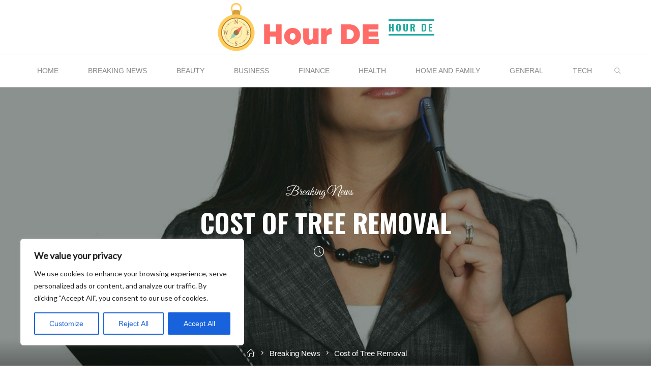

--- FILE ---
content_type: text/css; charset=utf-8
request_url: https://hourde.info/wp-content/cache/min/1/wp-content/themes/roseta/resources/fonts/fontfaces.css?ver=1722523444
body_size: 6936
content:
@font-face{font-display:swap;font-family:"System Font";font-style:normal;src:-apple-system,BlinkMacSystemFont,"Segoe UI",Roboto,Oxygen-Sans,Ubuntu,Cantarell,"Helvetica Neue",sans-serif}@font-face{font-display:swap;font-family:'iconmeta';src:url(../../../../../../../../themes/roseta/resources/fonts/iconmeta.eot?9qd1ry);src:url('../../../../../../../../themes/roseta/resources/fonts/iconmeta.eot?9qd1ry#iefix') format('embedded-opentype'),url(../../../../../../../../themes/roseta/resources/fonts/iconmeta.ttf?9qd1ry) format('truetype'),url(../../../../../../../../themes/roseta/resources/fonts/iconmeta.woff?9qd1ry) format('woff'),url('../../../../../../../../themes/roseta/resources/fonts/iconmeta.svg?9qd1ry#iconmeta') format('svg');font-weight:400;font-style:normal}[class^="icon-"]::before,[class*=" icon-"]::before{font-family:'iconmeta';font-style:normal;font-weight:400;speak:never;display:inline-block;text-decoration:inherit;width:1em;text-align:center;font-variant:normal;text-transform:none;line-height:inherit;cursor:inherit;font-size:inherit;-webkit-font-smoothing:antialiased;-moz-osx-font-smoothing:grayscale}.icon-category::before{content:"\e089"}.icon-author::before{content:"\e005"}.icon-date::before{content:"\e081"}.icon-tag::before{content:"\e055"}.icon-comments::before{content:"\e07d"}.icon-edit::before{content:"\e060"}.icon-bread-home::before{content:"\e069"}.icon-bread-arrow::before{content:"\e905"}.icon-search::before{content:"\e090"}.icon-pagination-left::before{content:"\e807"}.icon-pagination-right::before{content:"\e808"}.icon-fixed-nav::before{content:"\e684"}.icon-menu::before{content:"\e120"}.icon-cancel::before{content:"\e117"}.icon-back2top::before{content:'\e90a'}.icon-back2top::after{content:'\e90a'}.icon-image::before{content:"\e941"}.icon-audio::before{content:"\e952"}.icon-video::before{content:"\e963"}.icon-status::before{content:"\e945"}.icon-aside::before{content:"\e959"}.icon-link::before{content:"\e948"}.icon-chat::before{content:"\e92f"}.icon-quote::before{content:"\e957"}.icon-gallery::before{content:"\e942"}.entry-content blockquote::before{content:"\e915"}.icon-user-female::before{content:"\e000"}.icon-screen-smartphone::before{content:"\e010"}.icon-screen-desktop::before{content:"\e011"}.icon-plane::before{content:"\e012"}.icon-notebook::before{content:"\e013"}.icon-moustache::before{content:"\e014"}.icon-energy::before{content:"\e020"}.icon-emoticon-smile::before{content:"\e021"}.icon-disc::before{content:"\e022"}.icon-credit-card::before{content:"\e025"}.icon-chemistry::before{content:"\e026"}.icon-user::before{content:"\e005"}.icon-speedometer::before{content:"\e007"}.icon-screen-tablet::before{content:"\e00f"}.icon-magic-wand::before{content:"\e017"}.icon-hourglass::before{content:"\e018"}.icon-game-controller::before{content:"\e01b"}.icon-fire::before{content:"\e01c"}.icon-eyeglasses::before{content:"\e01d"}.icon-envelope-open::before{content:"\e01e"}.icon-bell::before{content:"\e027"}.icon-badge::before{content:"\e028"}.icon-wallet::before{content:"\e02a"}.icon-vector::before{content:"\e02b"}.icon-speech::before{content:"\e02c"}.icon-puzzle::before{content:"\e02d"}.icon-pin::before{content:"\e031"}.icon-picture::before{content:"\e032"}.icon-map::before{content:"\e033"}.icon-layers::before{content:"\e034"}.icon-handbag::before{content:"\e035"}.icon-globe-alt::before{content:"\e036"}.icon-globe::before{content:"\e037"}.icon-frame::before{content:"\e038"}.icon-folder-alt::before{content:"\e039"}.icon-film::before{content:"\e03a"}.icon-feed::before{content:"\e03b"}.icon-earphones-alt::before{content:"\e03c"}.icon-earphones::before{content:"\e03d"}.icon-drop::before{content:"\e03e"}.icon-drawer::before{content:"\e03f"}.icon-docs::before{content:"\e040"}.icon-directions::before{content:"\e041"}.icon-direction::before{content:"\e042"}.icon-diamond::before{content:"\e043"}.icon-cup::before{content:"\e044"}.icon-compass::before{content:"\e045"}.icon-call-end::before{content:"\e048"}.icon-calculator::before{content:"\e049"}.icon-bubbles::before{content:"\e04a"}.icon-briefcase::before{content:"\e04b"}.icon-book-open::before{content:"\e04c"}.icon-basket-loaded::before{content:"\e04d"}.icon-basket::before{content:"\e04e"}.icon-bag::before{content:"\e04f"}.icon-action-undo::before{content:"\e050"}.icon-action-redo::before{content:"\e051"}.icon-trash::before{content:"\e054"}.icon-tag::before{content:"\e055"}.icon-support::before{content:"\e056"}.icon-share-alt::before{content:"\e05a"}.icon-share::before{content:"\e05b"}.icon-question::before{content:"\e05d"}.icon-pencil::before{content:"\e05f"}.icon-note::before{content:"\e060"}.icon-music-tone-alt::before{content:"\e061"}.icon-music-tone::before{content:"\e062"}.icon-microphone::before{content:"\e063"}.icon-list::before{content:"\e067"}.icon-home::before{content:"\e069"}.icon-grid::before{content:"\e06a"}.icon-graph::before{content:"\e06b"}.icon-cursor::before{content:"\e06e"}.icon-control-play::before{content:"\e071"}.icon-calendar::before{content:"\e075"}.icon-bulb::before{content:"\e076"}.icon-bar-chart::before{content:"\e077"}.icon-arrow-up::before{content:"\e078"}.icon-arrow-right::before{content:"\e079"}.icon-arrow-left::before{content:"\e07a"}.icon-arrow-down::before{content:"\e07b"}.icon-ban::before{content:"\e07c"}.icon-bubble::before{content:"\e07d"}.icon-camcorder::before{content:"\e07e"}.icon-camera::before{content:"\e07f"}.icon-check::before{content:"\e080"}.icon-clock::before{content:"\e081"}.icon-close::before{content:"\e082"}.icon-envelope::before{content:"\e086"}.icon-eye::before{content:"\e087"}.icon-flag::before{content:"\e088"}.icon-folder::before{content:"\e089"}.icon-heart::before{content:"\e08a"}.icon-info::before{content:"\e08b"}.icon-key::before{content:"\e08c"}.icon-link::before{content:"\e08d"}.icon-lock::before{content:"\e08e"}.icon-lock-open::before{content:"\e08f"}.icon-magnifier::before{content:"\e090"}.icon-magnifier-add::before{content:"\e091"}.icon-magnifier-remove::before{content:"\e092"}.icon-paper-clip::before{content:"\e093"}.icon-paper-plane::before{content:"\e094"}.icon-plus::before{content:"\e095"}.icon-pointer::before{content:"\e096"}.icon-power::before{content:"\e097"}.icon-refresh::before{content:"\e098"}.icon-reload::before{content:"\e099"}.icon-settings::before{content:"\e09a"}.icon-star::before{content:"\e09b"}.icon-target::before{content:"\e09e"}.icon-volume-1::before{content:"\e09f"}.icon-volume-2::before{content:"\e0a0"}.icon-volume-off::before{content:"\e0a1"}.icon-users::before{content:"\e001"}.icon-clock1::before{content:"\e0a9"}.icon-search2::before{content:"\e0a8"}.icon-head::before{content:"\e0a7"}.icon-arrow-left1::before{content:"\e0a2"}.icon-arrow-right1::before{content:"\e0a3"}.icon-arrow-up1::before{content:"\e0a4"}.icon-arrow-down1::before{content:"\e0a5"}.icon-volume::before{content:"\e0a6"}.icon-plus1::before{content:"\e114"}.icon-minus::before{content:"\e115"}.icon-check1::before{content:"\e116"}.icon-cross::before{content:"\e117"}.icon-menu2::before{content:"\e120"}.icon-ellipsis::before{content:"\e129"}.icon-search::before{content:"\e618"}.icon-refresh1::before{content:"\e61c"}.icon-close1::before{content:"\e680"}.icon-angle-up::before{content:"\e682"}.icon-angle-right::before{content:"\e684"}.icon-angle-left::before{content:"\e686"}.icon-angle-down::before{content:"\e688"}.icon-refresh-2::before{content:"\e6c2"}.icon-chevron-down::before{content:"\e900"}.icon-chevron-left::before{content:"\e901"}.icon-chevron-right::before{content:"\e902"}.icon-chevron-small-down::before{content:"\e903"}.icon-chevron-small-left::before{content:"\e904"}.icon-chevron-small-right::before{content:"\e905"}.icon-chevron-small-up::before{content:"\e906"}.icon-chevron-thin-down::before{content:"\e907"}.icon-chevron-thin-left::before{content:"\e908"}.icon-chevron-thin-right::before{content:"\e909"}.icon-chevron-thin-up::before{content:"\e90a"}.icon-chevron-up::before{content:"\e90b"}.icon-circular-graph::before{content:"\e90c"}.icon-cross2::before{content:"\e90d"}.icon-magnifying-glass::before{content:"\e911"}.icon-menu3::before{content:"\e912"}.icon-quote::before{content:"\e915"}.icon-el-comment::before{content:"\e800"}.icon-el-user::before{content:"\e801"}.icon-el-tag::before{content:"\e802"}.icon-el-down-dir::before{content:"\e803"}.icon-el-edit::before{content:"\e804"}.icon-el-category::before{content:"\e805"}.icon-el-right-dir::before,.icon-right-dir::before{content:"\e806"}.icon-el-angle-left::before{content:"\e807"}.icon-el-angle-right::before{content:"\e808"}.icon-el-angle-up::before{content:"\e809"}.icon-el-angle-down::before{content:"\e80a"}.icon-el-minus::before{content:"\e80b"}.icon-el-left-open::before{content:"\e80c"}.icon-el-time::before{content:"\e80d"}.icon-el-up::before{content:"\e80e"}.icon-el-quote::before{content:"\e80f"}.icon-el-bookmark::before{content:"\e810"}.icon-el-left-dir::before{content:"\e811"}.icon-el-up-open::before{content:"\e812"}.icon-el-ok::before{content:"\e813"}.icon-el-cancel::before{content:"\e814"}.icon-el-comments::before{content:"\e815"}.icon-el-search::before{content:"\e816"}.icon-el-category2::before{content:"\e817"}.icon-el-link::before{content:"\e818"}.icon-el-up-dir::before{content:"\e819"}.icon-el-info::before{content:"\e81a"}.icon-el-share::before{content:"\e81b"}.icon-el-folder-close::before{content:"\e81c"}.icon-el-folder-open::before{content:"\e81d"}.icon-el-right-open::before{content:"\e81e"}.icon-el-home::before{content:"\e81f"}.icon-el-menu::before{content:"\e820"}.icon-el-plus::before{content:"\e821"}.icon-el-down-open::before{content:"\e822"}.icon-el-audio::before{content:"\e823"}.icon-el-image::before{content:"\e824"}.icon-el-camera::before{content:"\e825"}.icon-el-down::before{content:"\e826"}.icon-el-left::before{content:"\e827"}.icon-el-right::before{content:"\e828"}.icon-el-video::before{content:"\e829"}.icon-el-aside::before{content:"\e82a"}.icon-el-date::before{content:"\e82b"}.icon-el-star-empty::before{content:"\e82c"}.icon-el-star::before{content:"\e82d"}.icon-el-mail::before{content:"\e82e"}.icon-el-home-1::before{content:"\e82f"}.icon-el-attach::before{content:"\e830"}.icon-el-eye::before,.icon-eye-on::before{content:"\e831"}.icon-el-eye-off::before,.icon-eye-off::before{content:"\e832"}.icon-el-tags::before{content:"\e833"}.icon-el-flag::before{content:"\e834"}.icon-el-warning::before{content:"\e835"}.icon-el-location::before{content:"\e836"}.icon-el-trash::before{content:"\e837"}.icon-el-doc::before{content:"\e838"}.icon-el-phone::before{content:"\e839"}.icon-el-cog::before{content:"\e83a"}.icon-el-basket::before{content:"\e83b"}.icon-el-basket-circled::before{content:"\e83c"}.icon-el-wrench::before{content:"\e83d"}.icon-el-wrench-circled::before{content:"\e83e"}.icon-el-mic::before{content:"\e83f"}.icon-el-volume::before{content:"\e840"}.icon-el-volume-down::before{content:"\e841"}.icon-el-volume-off::before{content:"\e842"}.icon-el-headphones::before{content:"\e843"}.icon-el-lightbulb::before{content:"\e844"}.icon-el-resize-full::before{content:"\e845"}.icon-el-resize-full-alt::before{content:"\e846"}.icon-el-resize-small::before{content:"\e847"}.icon-el-resize-vertical::before{content:"\e848"}.icon-el-resize-horizontal::before{content:"\e849"}.icon-el-move::before{content:"\e84a"}.icon-el-zoom-in::before{content:"\e84b"}.icon-el-zoom-out::before{content:"\e84c"}.icon-el-arrows-cw::before{content:"\e84d"}.icon-el-desktop::before{content:"\e84e"}.icon-el-inbox::before{content:"\e84f"}.icon-el-cloud::before{content:"\e850"}.icon-el-book::before{content:"\e851"}.icon-el-certificate::before{content:"\e852"}.icon-el-tasks::before{content:"\e853"}.icon-el-thumbs-up::before{content:"\e854"}.icon-el-thumbs-down::before{content:"\e855"}.icon-el-help-circled::before{content:"\e856"}.icon-el-star-circled::before{content:"\e857"}.icon-el-bell::before{content:"\e858"}.icon-el-rss::before{content:"\e859"}.icon-el-trash-circled::before{content:"\e85a"}.icon-el-cogs::before{content:"\e85b"}.icon-el-cog-circled::before{content:"\e85c"}.icon-el-calendar-circled::before{content:"\e85d"}.icon-el-mic-circled::before{content:"\e85e"}.icon-el-volume-up::before{content:"\e85f"}.icon-el-print::before{content:"\e860"}.icon-el-edit-alt::before{content:"\e861"}.icon-el-edit-2::before{content:"\e862"}.icon-el-block::before{content:"\e863"}#access>div>ul li>a:not(:only-child)>span::after{content:"\e903"}.dropdown-toggle::after{content:"\e900"}.main #content-masonry .format-link::after{content:"\e08d"}.roseta-comment-icons .comment-form-author>em::before{content:"\e005"}.roseta-comment-icons .comment-form-email>em::before{content:"\e086"}.roseta-comment-icons .comment-form-url>em::before{content:"\e037"}.roseta-comment-icons .comment-form-comment>em::before{content:"\e05f"}.icon-widget-time::before{content:"\e081"}.icon-widget-star::before{content:"\e09b"}.icon-widget-comments::before{content:"\e04a"}.icon-widget-tags::before{content:"\e055"}.icon-widget-location::before{content:"\e033"}.icon-widget-phone::before{content:"\e048"}.icon-widget-mobile::before{content:"\e010"}.icon-widget-mail::before{content:"\e086"}.icon-widget-link::before{content:"\e037"}.icon-widget-opening-hours::before{content:"\e081"}.icon-template-location::before{content:"\e033"}.icon-template-phone::before{content:"\e048"}.icon-template-mobile::before{content:"\e010"}.icon-template-mail::before{content:"\e086"}.icon-template-opening-hours::before{content:"\e081"}.panel-default>.panel-heading>.panel-title>a::before{content:"\e814"}@font-face{font-display:swap;font-family:'socials';src:url(../../../../../../../../themes/roseta/resources/fonts/socials.eot);src:url('../../../../../../../../themes/roseta/resources/fonts/socials.eot?#iefix') format('embedded-opentype'),url(../../../../../../../../themes/roseta/resources/fonts/socials.woff) format('woff'),url(../../../../../../../../themes/roseta/resources/fonts/socials.ttf) format('truetype'),url('../../../../../../../../themes/roseta/resources/fonts/socials.svg?#socials') format('svg');font-weight:400;font-style:normal}.socials a::before,.socials a::after,[class^="socicon-"]::before,[class*=" socicon-"]::before{font-family:"socials";font-style:normal;font-weight:400;speak:never;content:'\e83d';display:inline-block;text-decoration:inherit;text-align:center;font-variant:normal;text-transform:none;-webkit-font-smoothing:antialiased;-moz-osx-font-smoothing:grayscale}.socials a[href*="duckduckgo.com"]::before,.socials a.duckduckgo::before{content:'\e801'}.socials a[href*="aim.com"]::before,.socials a.aim::before{content:'\e802'}.socials a[href*="delicious.com"]::before,.socials a.delicious::before{content:'\e803'}.socials a[href*="paypal.com"]::before,.socials a.paypal::before{content:'\e804'}.socials a[href*="flattr.com"]::before,.socials a.flattr::before{content:'\e805'}.socials a.android::before{content:'\e806'}.socials a[href*="eventful.com"]::before,.socials a.eventful::before{content:'\e807'}.socials a[href*="smashingmagazine.com"]::before,.socials a.smashingmagazine::before{content:'\e808'}.socials a[href*="plus.google.com"]::before,.socials a.googleplus::before{content:'\e809'}.socials a[href*="wikipedia.org"]::before,.socials a.wikipedia::before{content:'\e80a'}.socials a[href*="lanyrd.com"]::before,.socials a.lanyrd::before{content:'\e80b'}.socials a.calendar::before{content:'\e80c'}.socials a[href*="stumbleupon.com"]::before,.socials a.stumbleupon::before{content:'\e80d'}.socials a[href*="500px.com"]::before,.socials a.\35 00px::before{content:'\e80e'}.socials a[href*="pinterest.com"]::before,.socials a.pinterest::before{content:'\e80f'}.socials a.bitcoin::before{content:'\e810'}.socials a.firefox::before{content:'\e811'}.socials a[href*="foursquare.com"]::before,.socials a.foursquare::before{content:'\e812'}.socials a.chrome::before{content:'\e813'}.socials a.ie::before,.socials a.internetexplorer{content:'\e814'}.socials a[href^="tel:"]::before,.socials a.phone::before{content:'\e815'}.socials a[href*="grooveshark.im"]::before,.socials a.grooveshark::before{content:'\e816'}.socials a[href*="99designs.com"]::before,.socials a.\39 9designs::before{content:'\e817'}.socials a.code::before{content:'\e818'}.socials a[href*="digg.com"]::before,.socials a.digg::before{content:'\e819'}.socials a[href*="spotify.com"]::before,.socials a.spotify::before{content:'\e81a'}.socials a[href*="reddit.com"]::before,.socials a.reddit::before{content:'\e81b'}.socials a.about::before{content:'\e81c'}.socials a[href*="codeopen.io"]::before,.socials a.codeopen::before{content:'\e81d'}.socials a[href*="itunes.apple.com"]::before,.socials a.appstore::before{content:'\e81e'}.socials a[href*="creativecommons.org"]::before,.socials a.cc::before,.socials a.creativecommons{content:'\e820'}.socials a[href*="dribble.com"]::before,.socials a.dribbble::before{content:'\e821'}.socials a[href*="evernote.com"]::before,.socials a.evernote::before{content:'\e822'}.socials a[href*="flickr.com"]::before,.socials a.flickr::before{content:'\e823'}.socials a.link2::before,.socials a.url2{content:'\e824'}.socials a[href*="viadeo.com"]::before,.socials a.viadeo::before{content:'\e825'}.socials a[href*="instapaper.com"]::before,.socials a.instapaper::before{content:'\e826'}.socials a[href*="weibo.com"]::before,.socials a.weibo::before{content:'\e827'}.socials a[href*="klout.com"]::before,.socials a.klout::before{content:'\e828'}.socials a[href*="linkedin.com"]::before,.socials a.linkedin::before{content:'\e829'}.socials a[href*="meetup.com"]::before,.socials a.meetup::before{content:'\e82a'}.socials a[href*="vk.com"]::before,.socials a.vk::before{content:'\e82b'}.socials a[href*="plancast.com"]::before,.socials a.plancast::before{content:'\e82c'}.socials a[href*="disqus.com"]::before,.socials a.disqus::before{content:'\e82d'}.socials a[href*="/feed"]::before,.socials a[href*="/rss"]::before,.socials a.rss::before,.socials a.feed::before{content:'\e82e'}.socials a[href^="callto:"]::before,.socials a.skype::before{content:'\e82f'}.socials a[href*="twitter.com"]::before,.socials a.twitter::before{content:'\e830'}.socials a[href*="youtube.com"]::before,.socials a.youtube::before{content:'\e831'}.socials a[href*="vimeo.com"]::before,.socials a.vimeo::before{content:'\e832'}.socials a.windows::before{content:'\e833'}.socials a[href*="xing.com"]::before,.socials a.xing::before{content:'\e834'}.socials a[href*="yahoo.com"]::before,.socials a.yahoo::before{content:'\e835'}.socials a[href*="mailto:"]::before,.socials a.email::before{content:'\e837'}.socials a.cloud::before{content:'\e838'}.socials a[href*="myspace.com"]::before,.socials a.myspace::before{content:'\e839'}.socials a.podcast::before{content:'\e83a'}.socials a[href*="amazon.com"]::before,.socials a.amazon::before{content:'\e83b'}.socials a[href*="steampowered.com"]::before,.socials a.steam::before{content:'\e83c'}.socials a.link::before{content:'\e83d'}.socials a[href*="dropbox.com"]::before,.socials a.dropbox::before{content:'\e83e'}.socials a[href*="ebay."]::before,.socials a.ebay::before{content:'\e83f'}.socials a[href*="facebook.com"]::before,.socials a.facebook::before{content:'\e840'}.socials a.github2::before{content:'\e841'}.socials a[href*="github.com"]::before,.socials a.github::before{content:'\e842'}.socials a[href*="play.google.com"]::before,.socials a.googleplay::before{content:'\e843'}.socials a.itunes::before{content:'\e844'}.socials a[href*="plurk.com"]::before,.socials a.plurk::before{content:'\e845'}.socials a[href*="songkick.com"]::before,.socials a.songkick::before{content:'\e846'}.socials a[href*="last.fm"]::before,.socials a.lastfm::before{content:'\e847'}.socials a[href*="gmail.com"]::before,.socials a.gmail::before{content:'\e848'}.socials a[href*="pinboard.in"]::before,.socials a.pinboard::before{content:'\e849'}.socials a[href*="openid.net"]::before,.socials a.openid::before{content:'\e84a'}.socials a[href*="quora.com"]::before,.socials a.quora::before{content:'\e84b'}.socials a[href*="soundcloud.com"]::before,.socials a.soundcloud::before{content:'\e84c'}.socials a[href*="tumblr.com"]::before,.socials a.tumblr::before{content:'\e84d'}.socials a[href*="wordpress.com"]::before,.socials a[href*="wordpress.org"]::before,.socials a.wordpress::before{content:'\e84f'}.socials a[href*="yelp.com"]::before,.socials a.yelp::before{content:'\e850'}.socials a[href*="intensedebate.com"]::before,.socials a.intensedebate::before{content:'\e851'}.socials a[href*="eventbrite.com"]::before,.socials a.eventbrite::before{content:'\e852'}.socials a[href*="scribd.com"]::before,.socials a.scribd::before{content:'\e853'}.socials a[href*="stripe.com"]::before,.socials a.stripe::before{content:'\e855'}.socials a[href*="opentable.com"]::before,.socials a.opentable::before{content:'\e856'}.socials a.cart::before{content:'\e857'}.socials a.opera::before{content:'\e858'}.socials a[href*="angel.co"]::before,.socials a.angellist::before{content:'\e859'}.socials a[href*="instagram.com"]::before,.socials a.instagram::before{content:'\e85a'}.socials a[href*="dwolla.com"]::before,.socials a.dwolla::before{content:'\e85b'}.socials a[href*="app.net"]::before,.socials a.appnet::before{content:'\e85c'}.socials a[href*="drupal.org"]::before,.socials a.drupal::before{content:'\e85f'}.socials a[href*="buffer.com"]::before,.socials a.buffer::before{content:'\e860'}.socials a[href*="getpocket.com"]::before,.socials a.pocket::before{content:'\e861'}.socials a[href*="bitbucket.org"]::before,.socials a.bitbucket::before{content:'\e862'}.socials a.phone2::before{content:'\e863'}.socials a[href*="stackoverflow.com"]::before,.socials a.stackoverflow::before{content:'\e865'}.socials a[href*="news.ycombinator.com"]::before,.socials a.hackernews::before{content:'\e866'}.socials a.lkdto::before{content:'\e867'}.socials a.twitter2::before{content:'\e868'}.socials a.phone3::before{content:'\e869'}.socials a.mobile::before{content:'\e86a'}.socials a.support::before{content:'\e86b'}.socials a[href*="twitch.tv"]::before,.socials a.twitch::before{content:'\e86c'}.socials a.beer::before{content:'\e86d'}.socials a[href*="duckduckgo.com"]::after,.socials a.duckduckgo::after{content:'\e801'}.socials a[href*="aim.com"]::after,.socials a.aim::after{content:'\e802'}.socials a[href*="delicious.com"]::after,.socials a.delicious::after{content:'\e803'}.socials a[href*="paypal.com"]::after,.socials a.paypal::after{content:'\e804'}.socials a[href*="flattr.com"]::after,.socials a.flattr::after{content:'\e805'}.socials a.android::after{content:'\e806'}.socials a[href*="eventful.com"]::after,.socials a.eventful::after{content:'\e807'}.socials a[href*="smashingmagazine.com"]::after,.socials a.smashingmagazine::after{content:'\e808'}.socials a[href*="plus.google.com"]::after,.socials a.googleplus::after{content:'\e809'}.socials a[href*="wikipedia.org"]::after,.socials a.wikipedia::after{content:'\e80a'}.socials a[href*="lanyrd.com"]::after,.socials a.lanyrd::after{content:'\e80b'}.socials a.calendar::after{content:'\e80c'}.socials a[href*="stumbleupon.com"]::after,.socials a.stumbleupon::after{content:'\e80d'}.socials a[href*="500px.com"]::after,.socials a.\35 00px::after{content:'\e80e'}.socials a[href*="pinterest.com"]::after,.socials a.pinterest::after{content:'\e80f'}.socials a.bitcoin::after{content:'\e810'}.socials a.firefox::after{content:'\e811'}.socials a[href*="foursquare.com"]::after,.socials a.foursquare::after{content:'\e812'}.socials a.chrome::after{content:'\e813'}.socials a.ie::after,.socials a.internetexplorer{content:'\e814'}.socials a[href^="tel:"]::after,.socials a.phone::after{content:'\e815'}.socials a[href*="grooveshark.im"]::after,.socials a.grooveshark::after{content:'\e816'}.socials a[href*="99designs.com"]::after,.socials a.\39 9designs::after{content:'\e817'}.socials a.code::after{content:'\e818'}.socials a[href*="digg.com"]::after,.socials a.digg::after{content:'\e819'}.socials a[href*="spotify.com"]::after,.socials a.spotify::after{content:'\e81a'}.socials a[href*="reddit.com"]::after,.socials a.reddit::after{content:'\e81b'}.socials a.about::after{content:'\e81c'}.socials a[href*="codeopen.io"]::after,.socials a.codeopen::after{content:'\e81d'}.socials a[href*="itunes.apple.com"]::after,.socials a.appstore::after{content:'\e81e'}.socials a[href*="creativecommons.org"]::after,.socials a.cc::after,.socials a.creativecommons{content:'\e820'}.socials a[href*="dribble.com"]::after,.socials a.dribbble::after{content:'\e821'}.socials a[href*="evernote.com"]::after,.socials a.evernote::after{content:'\e822'}.socials a[href*="flickr.com"]::after,.socials a.flickr::after{content:'\e823'}.socials a.link2::after,.socials a.url2{content:'\e824'}.socials a[href*="viadeo.com"]::after,.socials a.viadeo::after{content:'\e825'}.socials a[href*="instapaper.com"]::after,.socials a.instapaper::after{content:'\e826'}.socials a[href*="weibo.com"]::after,.socials a.weibo::after{content:'\e827'}.socials a[href*="klout.com"]::after,.socials a.klout::after{content:'\e828'}.socials a[href*="linkedin.com"]::after,.socials a.linkedin::after{content:'\e829'}.socials a[href*="meetup.com"]::after,.socials a.meetup::after{content:'\e82a'}.socials a[href*="vk.com"]::after,.socials a.vk::after{content:'\e82b'}.socials a[href*="plancast.com"]::after,.socials a.plancast::after{content:'\e82c'}.socials a[href*="disqus.com"]::after,.socials a.disqus::after{content:'\e82d'}.socials a[href*="/feed"]::after,.socials a[href*="/rss"]::after,.socials a.rss::after,.socials a.feed::after{content:'\e82e'}.socials a[href^="callto:"]::after,.socials a.skype::after{content:'\e82f'}.socials a[href*="twitter.com"]::after,.socials a.twitter::after{content:'\e830'}.socials a[href*="youtube.com"]::after,.socials a.youtube::after{content:'\e831'}.socials a[href*="vimeo.com"]::after,.socials a.vimeo::after{content:'\e832'}.socials a.windows::after{content:'\e833'}.socials a[href*="xing.com"]::after,.socials a.xing::after{content:'\e834'}.socials a[href*="yahoo.com"]::after,.socials a.yahoo::after{content:'\e835'}.socials a[href*="mailto:"]::after,.socials a.email::after{content:'\e837'}.socials a.cloud::after{content:'\e838'}.socials a[href*="myspace.com"]::after,.socials a.myspace::after{content:'\e839'}.socials a.podcast::after{content:'\e83a'}.socials a[href*="amazon.com"]::after,.socials a.amazon::after{content:'\e83b'}.socials a[href*="steampowered.com"]::after,.socials a.steam::after{content:'\e83c'}.socials a.link::after{content:'\e83d'}.socials a[href*="dropbox.com"]::after,.socials a.dropbox::after{content:'\e83e'}.socials a[href*="ebay."]::after,.socials a.ebay::after{content:'\e83f'}.socials a[href*="facebook.com"]::after,.socials a.facebook::after{content:'\e840'}.socials a.github2::after{content:'\e841'}.socials a[href*="github.com"]::after,.socials a.github::after{content:'\e842'}.socials a[href*="play.google.com"]::after,.socials a.googleplay::after{content:'\e843'}.socials a.itunes::after{content:'\e844'}.socials a[href*="plurk.com"]::after,.socials a.plurk::after{content:'\e845'}.socials a[href*="songkick.com"]::after,.socials a.songkick::after{content:'\e846'}.socials a[href*="last.fm"]::after,.socials a.lastfm::after{content:'\e847'}.socials a[href*="gmail.com"]::after,.socials a.gmail::after{content:'\e848'}.socials a[href*="pinboard.in"]::after,.socials a.pinboard::after{content:'\e849'}.socials a[href*="openid.net"]::after,.socials a.openid::after{content:'\e84a'}.socials a[href*="quora.com"]::after,.socials a.quora::after{content:'\e84b'}.socials a[href*="soundcloud.com"]::after,.socials a.soundcloud::after{content:'\e84c'}.socials a[href*="tumblr.com"]::after,.socials a.tumblr::after{content:'\e84d'}.socials a[href*="wordpress.com"]::after,.socials a[href*="wordpress.org"]::after,.socials a.wordpress::after{content:'\e84f'}.socials a[href*="yelp.com"]::after,.socials a.yelp::after{content:'\e850'}.socials a[href*="intensedebate.com"]::after,.socials a.intensedebate::after{content:'\e851'}.socials a[href*="eventbrite.com"]::after,.socials a.eventbrite::after{content:'\e852'}.socials a[href*="scribd.com"]::after,.socials a.scribd::after{content:'\e853'}.socials a[href*="stripe.com"]::after,.socials a.stripe::after{content:'\e855'}.socials a[href*="opentable.com"]::after,.socials a.opentable::after{content:'\e856'}.socials a.cart::after{content:'\e857'}.socials a.opera::after{content:'\e858'}.socials a[href*="angel.co"]::after,.socials a.angellist::after{content:'\e859'}.socials a[href*="instagram.com"]::after,.socials a.instagram::after{content:'\e85a'}.socials a[href*="dwolla.com"]::after,.socials a.dwolla::after{content:'\e85b'}.socials a[href*="app.net"]::after,.socials a.appnet::after{content:'\e85c'}.socials a[href*="drupal.org"]::after,.socials a.drupal::after{content:'\e85f'}.socials a[href*="buffer.com"]::after,.socials a.buffer::after{content:'\e860'}.socials a[href*="getpocket.com"]::after,.socials a.pocket::after{content:'\e861'}.socials a[href*="bitbucket.org"]::after,.socials a.bitbucket::after{content:'\e862'}.socials a.phone2::after{content:'\e863'}.socials a[href*="stackoverflow.com"]::after,.socials a.stackoverflow::after{content:'\e865'}.socials a[href*="news.ycombinator.com"]::after,.socials a.hackernews::after{content:'\e866'}.socials a.lkdto::after{content:'\e867'}.socials a.twitter2::after{content:'\e868'}.socials a.phone3::after{content:'\e869'}.socials a.mobile::after{content:'\e86a'}.socials a.support::after{content:'\e86b'}.socials a[href*="twitch.tv"]::after,.socials a.twitch::after{content:'\e86c'}.socials a.beer::after{content:'\e86d'}.socicon-duckduckgo::before{content:'\e801'}.socicon-aim::before{content:'\e802'}.socicon-delicious::before{content:'\e803'}.socicon-paypal::before{content:'\e804'}.socicon-flattr::before{content:'\e805'}.socicon-android::before{content:'\e806'}.socicon-eventful::before{content:'\e807'}.socicon-smashingmagazine::before{content:'\e808'}.socicon-googleplus::before{content:'\e809'}.socicon-wikipedia::before{content:'\e80a'}.socicon-lanyrd::before{content:'\e80b'}.socicon-calendar::before{content:'\e80c'}.socicon-stumbleupon::before{content:'\e80d'}.socicon-500px::before{content:'\e80e'}.socicon-pinterest::before{content:'\e80f'}.socicon-bitcoin::before{content:'\e810'}.socicon-firefox::before{content:'\e811'}.socicon-foursquare::before{content:'\e812'}.socicon-chrome::before{content:'\e813'}.socicon-internetexplorer::before{content:'\e814'}.socicon-phone::before{content:'\e815'}.socicon-grooveshark::before{content:'\e816'}.socicon-99designs::before{content:'\e817'}.socicon-code::before{content:'\e818'}.socicon-digg::before{content:'\e819'}.socicon-spotify::before{content:'\e81a'}.socicon-reddit::before{content:'\e81b'}.socicon-about::before{content:'\e81c'}.socicon-codeopen::before{content:'\e81d'}.socicon-appstore::before{content:'\e81e'}.socicon-creativecommons::before{content:'\e820'}.socicon-dribbble::before{content:'\e821'}.socicon-evernote::before{content:'\e822'}.socicon-flickr::before{content:'\e823'}.socicon-link2::before{content:'\e824'}.socicon-viadeo::before{content:'\e825'}.socicon-instapaper::before{content:'\e826'}.socicon-weibo::before{content:'\e827'}.socicon-klout::before{content:'\e828'}.socicon-linkedin::before{content:'\e829'}.socicon-meetup::before{content:'\e82a'}.socicon-vk::before{content:'\e82b'}.socicon-plancast::before{content:'\e82c'}.socicon-disqus::before{content:'\e82d'}.socicon-feed::before{content:'\e82e'}.socicon-skype::before{content:'\e82f'}.socicon-twitter::before{content:'\e830'}.socicon-youtube::before{content:'\e831'}.socicon-vimeo::before{content:'\e832'}.socicon-windows::before{content:'\e833'}.socicon-xing::before{content:'\e834'}.socicon-yahoo::before{content:'\e835'}.socicon-email::before{content:'\e837'}.socicon-cloud::before{content:'\e838'}.socicon-myspace::before{content:'\e839'}.socicon-podcast::before{content:'\e83a'}.socicon-amazon::before{content:'\e83b'}.socicon-steam::before{content:'\e83c'}.socicon-link::before{content:'\e83d'}.socicon-dropbox::before{content:'\e83e'}.socicon-ebay::before{content:'\e83f'}.socicon-facebook::before{content:'\e840'}.socicon-github2::before{content:'\e841'}.socicon-github::before{content:'\e842'}.socicon-googleplay::before{content:'\e843'}.socicon-itunes::before{content:'\e844'}.socicon-plurk::before{content:'\e845'}.socicon-songkick::before{content:'\e846'}.socicon-lastfm::before{content:'\e847'}.socicon-gmail::before{content:'\e848'}.socicon-pinboard::before{content:'\e849'}.socicon-openid::before{content:'\e84a'}.socicon-quora::before{content:'\e84b'}.socicon-soundcloud::before{content:'\e84c'}.socicon-tumblr::before{content:'\e84d'}.socicon-wordpress::before{content:'\e84f'}.socicon-yelp::before{content:'\e850'}.socicon-intensedebate::before{content:'\e851'}.socicon-eventbrite::before{content:'\e852'}.socicon-scribd::before{content:'\e853'}.socicon-stripe::before{content:'\e855'}.socicon-opentable::before{content:'\e856'}.socicon-cart::before{content:'\e857'}.socicon-opera::before{content:'\e858'}.socicon-angellist::before{content:'\e859'}.socicon-instagram::before{content:'\e85a'}.socicon-dwolla::before{content:'\e85b'}.socicon-appnet::before{content:'\e85c'}.socicon-drupal::before{content:'\e85f'}.socicon-buffer::before{content:'\e860'}.socicon-pocket::before{content:'\e861'}.socicon-bitbucket::before{content:'\e862'}.socicon-phone2::before{content:'\e863'}.socicon-stackoverflow::before{content:'\e865'}.socicon-hackernews::before{content:'\e866'}.socicon-lkdto::before{content:'\e867'}.socicon-twitter2::before{content:'\e868'}.socicon-phone3::before{content:'\e869'}.socicon-mobile::before{content:'\e86a'}.socicon-support::before{content:'\e86b'}.socicon-twitch::before{content:'\e86c'}.socicon-beer::before{content:'\e86d'}@font-face{font-display:swap;font-family:'roseta-blocks';src:url(../../../../../../../../themes/roseta/resources/fonts/blocks.eot);src:url('../../../../../../../../themes/roseta/resources/fonts/blocks.eot?#iefix') format('embedded-opentype'),url(../../../../../../../../themes/roseta/resources/fonts/blocks.woff) format('woff'),url(../../../../../../../../themes/roseta/resources/fonts/blocks.ttf) format('truetype'),url('../../../../../../../../themes/roseta/resources/fonts/blocks.svg?#blocks') format('svg');font-weight:400;font-style:normal}[class^="blicon-"]::before,[class*=" blicon-"]::before{font-family:"roseta-blocks";font-style:normal;font-weight:400;speak:never;display:inline-block;text-decoration:inherit;width:1em;text-align:center;font-variant:normal;text-transform:none;line-height:inherit;cursor:inherit;font-size:inherit;-webkit-font-smoothing:antialiased;-moz-osx-font-smoothing:grayscale}.customize-control-cryout-iconselect select,.customize-control-cryout-iconselect select option,.customize-control-cryout-iconselect .select2-container,.select2-container.cryout-iconselect .select2-results__option{font-family:"roseta-blocks",-apple-system,BlinkMacSystemFont,sans-serif}.blicon-toggle::before{content:"\e003"}.blicon-layout::before{content:"\e004"}.blicon-lock::before{content:"\e007"}.blicon-unlock::before{content:"\e008"}.blicon-target::before{content:"\e012"}.blicon-disc::before{content:"\e019"}.blicon-microphone::before{content:"\e048"}.blicon-play::before{content:"\e052"}.blicon-cloud2::before{content:"\e065"}.blicon-cloud-upload::before{content:"\e066"}.blicon-cloud-download::before{content:"\e067"}.blicon-plus2::before{content:"\e114"}.blicon-minus2::before{content:"\e115"}.blicon-check2::before{content:"\e116"}.blicon-cross2::before{content:"\e117"}.blicon-users2::before{content:"\e00a"}.blicon-user::before{content:"\e00b"}.blicon-trophy::before{content:"\e00c"}.blicon-speedometer::before{content:"\e00d"}.blicon-screen-tablet::before{content:"\e00f"}.blicon-screen-smartphone::before{content:"\e01a"}.blicon-screen-desktop::before{content:"\e01b"}.blicon-plane::before{content:"\e01c"}.blicon-notebook::before{content:"\e01d"}.blicon-magic-wand::before{content:"\e01e"}.blicon-hourglass2::before{content:"\e01f"}.blicon-graduation::before{content:"\e02a"}.blicon-fire::before{content:"\e02b"}.blicon-eyeglass::before{content:"\e02c"}.blicon-energy::before{content:"\e02d"}.blicon-chemistry::before{content:"\e02e"}.blicon-bell::before{content:"\e02f"}.blicon-badge::before{content:"\e03a"}.blicon-speech::before{content:"\e03b"}.blicon-puzzle::before{content:"\e03c"}.blicon-printer::before{content:"\e03d"}.blicon-present::before{content:"\e03e"}.blicon-pin::before{content:"\e03f"}.blicon-picture2::before{content:"\e04a"}.blicon-map::before{content:"\e04b"}.blicon-layers::before{content:"\e04c"}.blicon-globe::before{content:"\e04d"}.blicon-globe2::before{content:"\e04e"}.blicon-folder::before{content:"\e04f"}.blicon-feed::before{content:"\e05a"}.blicon-drop::before{content:"\e05b"}.blicon-drawar::before{content:"\e05c"}.blicon-docs::before{content:"\e05d"}.blicon-directions::before{content:"\e05e"}.blicon-direction::before{content:"\e05f"}.blicon-cup2::before{content:"\e06b"}.blicon-compass::before{content:"\e06c"}.blicon-calculator::before{content:"\e06d"}.blicon-bubbles::before{content:"\e06e"}.blicon-briefcase::before{content:"\e06f"}.blicon-book-open::before{content:"\e07a"}.blicon-basket::before{content:"\e07b"}.blicon-bag::before{content:"\e07c"}.blicon-wrench::before{content:"\e07f"}.blicon-umbrella::before{content:"\e08a"}.blicon-tag::before{content:"\e08c"}.blicon-support::before{content:"\e08d"}.blicon-share::before{content:"\e08e"}.blicon-share2::before{content:"\e08f"}.blicon-rocket::before{content:"\e09a"}.blicon-question::before{content:"\e09b"}.blicon-pie-chart2::before{content:"\e09c"}.blicon-pencil2::before{content:"\e09d"}.blicon-note::before{content:"\e09e"}.blicon-music-tone-alt::before{content:"\e09f"}.blicon-list2::before{content:"\e0a0"}.blicon-like::before{content:"\e0a1"}.blicon-home2::before{content:"\e0a2"}.blicon-grid::before{content:"\e0a3"}.blicon-graph::before{content:"\e0a4"}.blicon-equalizer::before{content:"\e0a5"}.blicon-dislike::before{content:"\e0a6"}.blicon-calender::before{content:"\e0a7"}.blicon-bulb::before{content:"\e0a8"}.blicon-chart::before{content:"\e0a9"}.blicon-clock::before{content:"\e0af"}.blicon-envolope::before{content:"\e0b1"}.blicon-flag::before{content:"\e0b3"}.blicon-folder2::before{content:"\e0b4"}.blicon-heart2::before{content:"\e0b5"}.blicon-info::before{content:"\e0b6"}.blicon-link::before{content:"\e0b7"}.blicon-refresh::before{content:"\e0bc"}.blicon-reload::before{content:"\e0bd"}.blicon-settings::before{content:"\e0be"}.blicon-arrow-down::before{content:"\e604"}.blicon-arrow-left::before{content:"\e605"}.blicon-arrow-right::before{content:"\e606"}.blicon-arrow-up::before{content:"\e607"}.blicon-paypal::before{content:"\e608"}.blicon-home::before{content:"\e800"}.blicon-apartment::before{content:"\e801"}.blicon-data::before{content:"\e80e"}.blicon-cog::before{content:"\e810"}.blicon-star::before{content:"\e814"}.blicon-star-half::before{content:"\e815"}.blicon-star-empty::before{content:"\e816"}.blicon-paperclip::before{content:"\e819"}.blicon-eye2::before{content:"\e81b"}.blicon-license::before{content:"\e822"}.blicon-picture::before{content:"\e827"}.blicon-book::before{content:"\e828"}.blicon-bookmark::before{content:"\e829"}.blicon-users::before{content:"\e82b"}.blicon-store::before{content:"\e82d"}.blicon-calendar::before{content:"\e836"}.blicon-keyboard::before{content:"\e837"}.blicon-spell-check::before{content:"\e838"}.blicon-screen::before{content:"\e839"}.blicon-smartphone::before{content:"\e83a"}.blicon-tablet::before{content:"\e83b"}.blicon-laptop::before{content:"\e83c"}.blicon-laptop-phone::before{content:"\e83d"}.blicon-construction::before{content:"\e841"}.blicon-pie-chart::before{content:"\e842"}.blicon-gift::before{content:"\e844"}.blicon-diamond::before{content:"\e845"}.blicon-cup3::before{content:"\e848"}.blicon-leaf::before{content:"\e849"}.blicon-earth::before{content:"\e853"}.blicon-bullhorn::before{content:"\e859"}.blicon-hourglass::before{content:"\e85f"}.blicon-undo::before{content:"\e860"}.blicon-redo::before{content:"\e861"}.blicon-sync::before{content:"\e862"}.blicon-history::before{content:"\e863"}.blicon-download::before{content:"\e865"}.blicon-upload::before{content:"\e866"}.blicon-bug::before{content:"\e869"}.blicon-code::before{content:"\e86a"}.blicon-link2::before{content:"\e86b"}.blicon-unlink::before{content:"\e86c"}.blicon-thumbs-up::before{content:"\e86d"}.blicon-thumbs-down::before{content:"\e86e"}.blicon-magnifier::before{content:"\e86f"}.blicon-cross3::before{content:"\e870"}.blicon-menu::before{content:"\e871"}.blicon-list::before{content:"\e872"}.blicon-warning::before{content:"\e87c"}.blicon-question-circle::before{content:"\e87d"}.blicon-check::before{content:"\e87f"}.blicon-cross::before{content:"\e880"}.blicon-plus::before{content:"\e881"}.blicon-minus::before{content:"\e882"}.blicon-layers2::before{content:"\e88e"}.blicon-text-format::before{content:"\e890"}.blicon-text-size::before{content:"\e892"}.blicon-hand::before{content:"\e8a5"}.blicon-pointer-up::before{content:"\e8a6"}.blicon-pointer-right::before{content:"\e8a7"}.blicon-pointer-down::before{content:"\e8a8"}.blicon-pointer-left::before{content:"\e8a9"}.blicon-heart::before{content:"\e930"}.blicon-cloud::before{content:"\e931"}.blicon-trash::before{content:"\e933"}.blicon-user2::before{content:"\e934"}.blicon-key::before{content:"\e935"}.blicon-search::before{content:"\e936"}.blicon-settings2::before{content:"\e937"}.blicon-camera::before{content:"\e938"}.blicon-tag2::before{content:"\e939"}.blicon-bulb2::before{content:"\e93a"}.blicon-pencil::before{content:"\e93b"}.blicon-diamond2::before{content:"\e93c"}.blicon-location::before{content:"\e93e"}.blicon-eye::before{content:"\e93f"}.blicon-bubble::before{content:"\e940"}.blicon-stack::before{content:"\e941"}.blicon-cup::before{content:"\e942"}.blicon-phone::before{content:"\e943"}.blicon-news::before{content:"\e944"}.blicon-mail::before{content:"\e945"}.blicon-news2::before{content:"\e948"}.blicon-paperplane::before{content:"\e949"}.blicon-params2::before{content:"\e94a"}.blicon-data2::before{content:"\e94b"}.blicon-megaphone::before{content:"\e94c"}.blicon-study::before{content:"\e94d"}.blicon-chemistry2::before{content:"\e94e"}.blicon-fire2::before{content:"\e94f"}.blicon-paperclip2::before{content:"\e950"}.blicon-calendar2::before{content:"\e951"}.blicon-wallet::before{content:"\e952"}